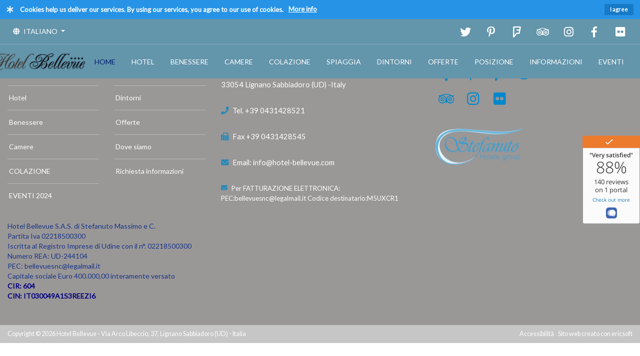

--- FILE ---
content_type: text/html; charset=utf-8
request_url: https://www.hotel-bellevue.com/it/home/alberghi-lignano-sabbiadoro
body_size: 5713
content:
<!DOCTYPE html><html lang=it><head><title>alberghi lignano sabbiadoro</title><link rel="shortcut icon" href=//cms-cdn.ericsoft.com/cms/site/favicons/6267/site_6267_favicon_990a4ce949c11eeb5f90a85bdaa23cb0.ico type=image/x-icon><link rel=icon href=//cms-cdn.ericsoft.com/cms/site/favicons/6267/site_6267_favicon_990a4ce949c11eeb5f90a85bdaa23cb0.ico type=image/x-icon><meta charset=utf-8><meta name=viewport content="width=device-width, initial-scale=1, user-scalable=no, shrink-to-fit=no"><meta name=description content="&lt;b>Hotel&lt;/b> Bellevue è uno dei più attrezzati &lt;b>alberghi lignano&lt;/b> sabbiadoro, che si contraddistingue per la sua ampia gamma di servizi: spiaggia, piscina, wellness, fitness, american bar, ristorante."><meta name=keywords content="alberghi lignano sabbiadoro"><meta property=og:url content=it/home/alberghi-lignano-sabbiadoro><meta property=og:type content=website><link rel=canonical href=https://www.hotel-bellevue.com/it/home/alberghi-lignano-sabbiadoro><link rel=stylesheet href="/styles/app/core.bundle.css?v=lL1zelrUHdT-B_GNNJoN7hnd0DfPIDydGKco2_6vQ50"><link rel=stylesheet href="/styles/app/render.bundle.min.css?v=RgFzAjkkytVQiABQrIUhVAKe3VJpy0hzGBrKmMh37HM"><link rel=stylesheet href="/styles/theme/theme1/theme1.bundle.min.css?v=ZcgI4az-yomyp-zbafVczGF5bR7KYCBhDYzfqcnSBhQ"><style>#widget-menu-navigation-1-h header{background:#6395ab}#widget-menu-navigation-1-h header.scrolled{background:#6395ab}#widget-menu-navigation-1-h .extra-top{border-bottom:1px solid rgba(255,255,255,0.2)}#widget-menu-navigation-1-h .navbar-brand{border:2px solid transparent;color:#fff}#widget-menu-navigation-1-h .navbar-brand:hover,#widget-menu-navigation-1-h .navbar-brand:focus{border-top:2px solid #022072;background-color:transparent;color:#022072}#widget-menu-navigation-1-h .navbar-toggler{border-color:transparent;background-color:transparent;fill:#fff}#widget-menu-navigation-1-h .language-selector a,#widget-menu-navigation-1-h .user-actions a{color:#fff}#widget-menu-navigation-1-h .language-selector .dropdown:hover,#widget-menu-navigation-1-h .user-actions .dropdown:hover{background-color:#6395ab}#widget-menu-navigation-1-h .language-selector .dropdown:hover a,#widget-menu-navigation-1-h .user-actions .dropdown:hover a{color:#022072;text-decoration:none}#widget-menu-navigation-1-h .social-networks a{color:#fff}#widget-menu-navigation-1-h .social-networks a:hover,#widget-menu-navigation-1-h .social-networks a:active,#widget-menu-navigation-1-h .social-networks a:focus{color:#022072;background-color:#6395ab !important;border-top-color:transparent !important}#widget-menu-navigation-1-h .navbar .nav-item .nav-link{color:#fff;font-size:inherit}#widget-menu-navigation-1-h .navbar .nav-item .nav-link:hover,#widget-menu-navigation-1-h .navbar .nav-item .nav-link:focus{color:#022072;background-color:transparent !important;border-top-color:#022072}#widget-menu-navigation-1-h .navbar .nav-item.active .nav-link,#widget-menu-navigation-1-h .navbar .nav-item.active .nav-link:hover{color:#022072;background-color:#6395ab}#widget-menu-navigation-1-h .dropdown-menu{background-color:#5d91a9}#widget-menu-navigation-1-h .dropdown-menu a{font-size:inherit}#widget-menu-navigation-1-h .dropdown-menu a,#widget-menu-navigation-1-h .dropdown-menu a:focus{color:#fff}#widget-menu-navigation-1-h .dropdown-menu a:hover{color:#022072;background-color:#6395ab}#widget-text-title-1-f p{color:#fff;font-size:1.6em}#widget-text-title-1-f p span::after{background-color:#98897e}#widget-menu-vertical-2-f .menu-title{color:#363c48}#widget-menu-vertical-2-f .menu-links li a{border-color:#b8b8b8;color:#fff}#widget-menu-vertical-2-f .menu-links li a:hover,#widget-menu-vertical-2-f .menu-links li a:focus{border-color:#8f8f8f;color:#0d6f9f}#widget-menu-vertical-2-f .menu-links li a.selected{color:#183688}#widget-menu-vertical-3-f .menu-title{color:#363c48}#widget-menu-vertical-3-f .menu-links li a{border-color:#b8b8b8;color:#fff}#widget-menu-vertical-3-f .menu-links li a:hover,#widget-menu-vertical-3-f .menu-links li a:focus{border-color:#8f8f8f;color:#0d6f9f}#widget-menu-vertical-3-f .menu-links li a.selected{color:#183688}#widget-text-title-4-f p{color:#fff;font-size:1.6em}#widget-text-title-4-f p span::after{background-color:#98897e}#widget-text-with-icon-5-f p{color:#fff}#widget-text-with-icon-5-f p,#widget-text-with-icon-5-f p i{font-size:1.05em}#widget-text-with-icon-5-f p i{color:#2589b9}#widget-text-with-icon-6-f p{color:#fff}#widget-text-with-icon-6-f p,#widget-text-with-icon-6-f p i{font-size:1.05em}#widget-text-with-icon-6-f p i{color:#2589b9}#widget-text-with-icon-7-f p{color:#fff}#widget-text-with-icon-7-f p,#widget-text-with-icon-7-f p i{font-size:1.05em}#widget-text-with-icon-7-f p i{color:#2589b9}#widget-text-with-icon-8-f p{color:#fff}#widget-text-with-icon-8-f p,#widget-text-with-icon-8-f p i{font-size:1.05em}#widget-text-with-icon-8-f p i{color:#2589b9}#widget-text-with-icon-9-f p{color:#fff}#widget-text-with-icon-9-f p,#widget-text-with-icon-9-f p i{font-size:.95em}#widget-text-with-icon-9-f p i{color:#2589b9}#widget-text-title-10-f p{color:#fff;font-size:1.6em}#widget-text-title-10-f p span::after{background-color:#98897e}#widget-text-title-19-f p{color:#fff;font-size:1.6em}#widget-text-title-19-f p span::after{background-color:#98897e}#widget-language-selector-20-f .current-language{color:#fff}#widget-language-selector-20-f .languages{background-color:#a6a6a6;color:#fff}#widget-language-selector-20-f .languages a{background-color:transparent;color:#fff}#widget-language-selector-20-f .languages a:hover{background-color:#999}@media all{#vsec-1-f{background:#9a9797}}@media (max-width:575px){#vsec-1-f{padding-top:16px;padding-bottom:16px;text-align:left}#hsec-19-f{margin-top:8px;margin-bottom:8px;text-align:left}#hsec-17-f{margin-top:8px;text-align:left}#hsec-4-f{margin-top:16px;margin-bottom:16px;text-align:left}#hsec-22-f{margin-top:16px;text-align:left}#hsec-6-f{margin-top:16px;text-align:left}}@media (min-width:576px) and (max-width:767px){#vsec-1-f{padding-top:16px;padding-bottom:16px;text-align:left}#hsec-2-f{margin-bottom:32px;text-align:left}#hsec-19-f{margin-top:8px;margin-bottom:8px;text-align:left}#hsec-17-f{margin-top:8px;text-align:left}#hsec-4-f{margin-bottom:32px;text-align:left}#hsec-22-f{margin-top:16px;text-align:left}}@media (min-width:768px) and (max-width:991px){#vsec-1-f{padding-top:32px;padding-bottom:32px;text-align:left}#hsec-19-f{margin-top:16px;margin-bottom:16px;text-align:left}#hsec-17-f{margin-top:16px;text-align:left}#hsec-22-f{margin-top:32px;text-align:left}}@media (min-width:992px){#vsec-1-f{padding-top:32px;padding-bottom:32px;text-align:left}#hsec-16-f{margin-top:16px;margin-right:0;margin-bottom:16px;text-align:left}#hsec-19-f{margin-top:16px;margin-bottom:16px;text-align:left}#hsec-18-f{margin-top:16px;margin-bottom:16px;text-align:left}#hsec-17-f{margin-top:16px;margin-bottom:16px;text-align:left}#hsec-35-f{margin-top:16px;margin-bottom:16px;text-align:left}#hsec-22-f{margin-top:32px;text-align:left}}</style><script src="/scripts/app/core.bundle.min.js?v=DRswwPgWixF_lug_ZeLpfs02sIOQa_yHEp2P1uAiKhY" defer></script><script>var appInsights=window.appInsights||function(a){function b(a){c[a]=function(){var b=arguments;c.queue.push(function(){c[a].apply(c,b)})}}var c={config:a},d=document,e=window;setTimeout(function(){var b=d.createElement("script");b.src=a.url||"https://az416426.vo.msecnd.net/scripts/a/ai.0.js",d.getElementsByTagName("script")[0].parentNode.appendChild(b)});try{c.cookie=d.cookie}catch(a){}c.queue=[];for(var f=["Event","Exception","Metric","PageView","Trace","Dependency"];f.length;)b("track"+f.pop());if(b("setAuthenticatedUserContext"),b("clearAuthenticatedUserContext"),b("startTrackEvent"),b("stopTrackEvent"),b("startTrackPage"),b("stopTrackPage"),b("flush"),!a.disableExceptionTracking){f="onerror",b("_"+f);var g=e[f];e[f]=function(a,b,d,e,h){var i=g&&g(a,b,d,e,h);return!0!==i&&c["_"+f](a,b,d,e,h),i}}return c}({instrumentationKey:'c2e3e805-280e-4a43-8da6-0ffdf7ae0c1b'});window.appInsights=appInsights,appInsights.queue&&0===appInsights.queue.length&&appInsights.trackPageView();</script><script src="/scripts/app/render.bundle.min.js?v=57XLG5sz2Tpyizam08cm3BW7bhf99XzUlT58R7yXLVo" defer></script><script src="/scripts/app/translations-render-it-IT.bundle.min.js?v=UbqLGVxW_hRIzOZUdzOKplHOTZR7guAAd7vP4_9oY5E" defer></script><script>document.addEventListener('DOMContentLoaded',function(event){CookieChoices.addCookieChoices('Cookies help us deliver our services. By using our services, you agree to our use of cookies.','I agree','More info','/it/privacy-policy');});</script><script async src="https://www.googletagmanager.com/gtag/js?id=UA-23936517-1"></script><script>window.dataLayer=window.dataLayer||[];function gtag(){dataLayer.push(arguments);}
gtag('js',new Date());</script><script>gtag('config','UA-23936517-1',{'anonymize_ip':true,'linker':{'domains':['ericsoft.com'],'decorate_forms':true},'page_title':'alberghi lignano sabbiadoro','page_path':'/it/home/alberghi-lignano-sabbiadoro'});</script><script>var IS_IOS=!!navigator.platform?/iPad|iPhone|iPod/.test(navigator.platform):/iPad|iPhone|iPod/.test(navigator.userAgent)&&!window.MSStream;var APP_VERSION=110;</script><script>var ensureLibLoadedPromise={};var isLibLoaded={};function ensureLibLoaded(libName){if(isLibLoaded[libName]){return Promise.resolve();}
if(ensureLibLoadedPromise[libName]){return ensureLibLoadedPromise[libName];}
ensureLibLoadedPromise[libName]=new Promise(function(resolve,reject){var checkLib=function(){var libParts=libName.split(".");var allPartsLoaded=true;var previousObject=window;for(var libIndex=0;libIndex<libParts.length;libIndex++){var name=libParts[libIndex];previousObject=previousObject[name];if(!previousObject){allPartsLoaded=false;break;}}
if(allPartsLoaded){isLibLoaded[libName]=true;resolve();}
else{setTimeout(function(){checkLib()},50);}};checkLib();});return ensureLibLoadedPromise[libName];}</script></head><body><section class=vertical-section id=vsec-1-h data-id=1><div class=vertical-section-container><div class="inner-vertical-section row"><div id=hsec-2-h data-id=2 class="horizontal-section col-12 col-sm-12 col-md-12 col-lg-12"><div id=vsec-3-h data-id=3 class="inner-vertical-section row"><div id=hsec-4-h data-id=4 class="horizontal-section col-12 col-sm-12 col-md-12 col-lg-12" data-has-widget=true><script>ensureLibLoaded("jQuery").then(function(){ensureLibLoaded("Theme1.WidgetMenuNavigationModule").then(function(){$(document).ready(function(){new Theme1.WidgetMenuNavigationModule.MenuNavigation('1-h',false,'','','it','https://login.ericsoft.com');});});});</script><div class="widget-menu-navigation navbar-wrapper" id=widget-menu-navigation-1-h><header id=shrink-menu><div class="row navbar-wrapper"><div class=col><div class="d-flex justify-content-end align-items-center row extra-top py-0 collapsable"><ul class="language-selector mr-auto"><li class="dropdown show-on-hover"><a class=dropdown-toggle data-toggle=dropdown href=#> <i class="fas fa-globe"></i> <span>ITALIANO</span> </a><div class=dropdown-menu><a class=dropdown-item href="/" target=_self> INGLESE </a> <a class=dropdown-item href="/" target=_self> TEDESCO </a> <a class=dropdown-item href="/" target=_self> FRANCESE </a> <a class=dropdown-item href="/" target=_self> RUSSO </a></div></li></ul><ul class="social-networks navbar-dark"><li><a href=https://twitter.com/HLignano target=_blank> <i class="fa-fw fab fa-twitter"></i> </a></li><li><a href="https://it.pinterest.com/bellevuelignano/" target=_blank> <i class="fa-fw fab fa-pinterest-p"></i> </a></li><li><a href=https://it.foursquare.com/v/hotel-bellevue/4bc8d796762beee1ce953d38 target=_blank> <i class="fa-fw fab fa-foursquare"></i> </a></li><li><a href=https://www.tripadvisor.it/Hotel_Review-g194796-d529597-Reviews-Hotel_Bellevue-Lignano_Sabbiadoro_Province_of_Udine_Friuli_Venezia_Giulia.html target=_blank> <i class="fa-fw fab fa-tripadvisor"></i> </a></li><li><a href="https://www.instagram.com/hotelbellevuelignano/" target=_blank> <i class="fa-fw fab fa-instagram"></i> </a></li><li><a href="https://www.facebook.com/HotelBellevueLignano/" target=_blank> <i class="fa-fw fab fa-facebook-f"></i> </a></li><li><a href=https://www.tiktok.com/@hotelbellevuelignano target=_blank> <i class="fa-fw fab fa-flickr"></i> </a></li></ul></div><nav class="navbar navbar-expand-lg navbar-dark row py-0 d-flex justify-content-end">  <a class="navbar-brand d-flex align-items-center mr-auto" href=/it/home target=_self> <img alt="" src=//cms-cdn.ericsoft.com/cms/site/resources/6267/24732/3e20e3816ae4051b7b9e58ec0125e322/4%20stelle%20-LOGO%20H.BELLEVUE.png> </a>  <button class="navbar-toggler collapsed" type=button data-toggle=collapse data-target=#navbarNav aria-controls=navbarNav aria-expanded=false aria-label="Toggle navigation"> <svg xmlns=http://www.w3.org/2000/svg xmlns:xlink=http://www.w3.org/1999/xlink x=0px y=0px viewBox="0 0 512 512" xml:space=preserve width=512px height=512px><g><path d=M491.318,235.318H20.682C9.26,235.318,0,244.577,0,256s9.26,20.682,20.682,20.682h470.636c11.423,0,20.682-9.259,20.682-20.682C512,244.578,502.741,235.318,491.318,235.318z /></g><g><path d=M491.318,78.439H20.682C9.26,78.439,0,87.699,0,99.121c0,11.422,9.26,20.682,20.682,20.682h470.636c11.423,0,20.682-9.26,20.682-20.682C512,87.699,502.741,78.439,491.318,78.439z /></g><g><path d=M491.318,392.197H20.682C9.26,392.197,0,401.456,0,412.879s9.26,20.682,20.682,20.682h470.636c11.423,0,20.682-9.259,20.682-20.682S502.741,392.197,491.318,392.197z /></g></svg> </button><div class="collapse navbar-collapse" id=navbarNav><ul class="navbar-nav ml-auto"><li class="nav-item active"><a class=nav-link href=/it/home target=_self> HOME </a></li><li class=nav-item><a class=nav-link href=/it/hotel target=_self> HOTEL </a></li><li class=nav-item><a class=nav-link href=/it/benessere target=_self> BENESSERE </a></li><li class=nav-item><a class=nav-link href=/it/camere target=_self> CAMERE </a></li><li class=nav-item><a class=nav-link href=/it/ristorante target=_self> COLAZIONE </a></li><li class=nav-item><a class=nav-link href=/it/spiaggia target=_self> SPIAGGIA </a></li><li class=nav-item><a class=nav-link href=/it/dintorni target=_self> DINTORNI </a></li><li class=nav-item><a class=nav-link href=/it/offerte target=_self> OFFERTE </a></li><li class=nav-item><a class=nav-link href=/it/dove-siamo target=_self> POSIZIONE </a></li><li class=nav-item><a class=nav-link href=/it/informazioni target=_self> INFORMAZIONI </a></li><li class=nav-item><a class=nav-link href=/it/dintorni/hotel-lignano-pineta target=_self> EVENTI </a></li></ul></div></nav></div></div></header></div></div></div></div></div></div></section><section class=vertical-section id=vsec-1-f data-id=1><div class=vertical-section-container><div class="inner-vertical-section row"><div id=hsec-2-f data-id=2 class="horizontal-section col-12 col-sm-6 col-md-4 col-lg-4"><div id=vsec-3-f data-id=3 class="inner-vertical-section row"><div id=hsec-10-f data-id=10 class="horizontal-section col-12 col-sm-12 col-md-12 col-lg-12" data-has-widget=true><div class=widget-text-title id=widget-text-title-1-f><p><span>Sezioni Utili</span></p></div></div><div class="clearfix d-block"></div><div class="clearfix d-sm-block"></div><div class="clearfix d-md-block"></div><div class="clearfix d-lg-block"></div><div id=hsec-14-f data-id=14 class="horizontal-section col-12 col-sm-6 col-md-6 col-lg-6" data-has-widget=true><aside id=widget-menu-vertical-2-f class=widget-menu-vertical><ul class=menu-links><li><a href=/it/home target=_self> Home Page </a></li><li><a href=/it/hotel target=_self> Hotel </a></li><li><a href=/it/benessere target=_self> Benessere </a></li><li><a href=/it/camere target=_self> Camere </a></li><li><a href=/it/ristorante target=_self> COLAZIONE </a></li><li><a href=/it/dintorni/hotel-lignano-pineta target=_self> EVENTI 2024 </a></li></ul></aside></div><div class="clearfix d-block"></div><div id=hsec-15-f data-id=15 class="horizontal-section col-12 col-sm-6 col-md-6 col-lg-6" data-has-widget=true><aside id=widget-menu-vertical-3-f class=widget-menu-vertical><ul class=menu-links><li><a href=/it/spiaggia target=_self> Spiaggia </a></li><li><a href=/it/dintorni target=_self> Dintorni </a></li><li><a href=/it/offerte target=_self> Offerte </a></li><li><a href=/it/dove-siamo target=_self> Dove siamo </a></li><li><a href=/it/informazioni target=_self> Richiesta informazioni </a></li></ul></aside></div></div></div><div class="clearfix d-block"></div><div id=hsec-4-f data-id=4 class="horizontal-section col-12 col-sm-6 col-md-4 col-lg-4"><div id=vsec-5-f data-id=5 class="inner-vertical-section row"><div id=hsec-11-f data-id=11 class="horizontal-section col-12 col-sm-12 col-md-12 col-lg-12" data-has-widget=true><div class=widget-text-title id=widget-text-title-4-f><p><span>Contatti</span></p></div></div><div class="clearfix d-block"></div><div class="clearfix d-sm-block"></div><div class="clearfix d-md-block"></div><div class="clearfix d-lg-block"></div><div id=hsec-16-f data-id=16 class="horizontal-section col-12 col-sm-12 col-md-12 col-lg-12" data-has-widget=true><div class=widget-text-with-icon id=widget-text-with-icon-5-f><p><i class="fas fa-map-marker-alt"></i> <span>HOTEL BELLEVUE **** - Arco del Libeccio, 37 (Pineta) 33054 Lignano Sabbiadoro (UD) -Italy</span></p></div></div><div class="clearfix d-block"></div><div class="clearfix d-sm-block"></div><div class="clearfix d-md-block"></div><div class="clearfix d-lg-block"></div><div id=hsec-19-f data-id=19 class="horizontal-section col-12 col-sm-12 col-md-12 col-lg-12" data-has-widget=true><div class=widget-text-with-icon id=widget-text-with-icon-6-f><a href="tel:+39 0431428521" target=_self><p><i class="fas fa-phone"></i> <span>Tel. &#x2B;39 0431428521</span></p></a></div></div><div class="clearfix d-block"></div><div class="clearfix d-sm-block"></div><div class="clearfix d-md-block"></div><div class="clearfix d-lg-block"></div><div id=hsec-18-f data-id=18 class="horizontal-section col-12 col-sm-12 col-md-12 col-lg-12" data-has-widget=true><div class=widget-text-with-icon id=widget-text-with-icon-7-f><a href="tel:Fax +39 0431428545" target=_self><p><i class="fas fa-fax"></i> <span>Fax &#x2B;39 0431428545</span></p></a></div></div><div class="clearfix d-block"></div><div class="clearfix d-sm-block"></div><div class="clearfix d-md-block"></div><div class="clearfix d-lg-block"></div><div id=hsec-17-f data-id=17 class="horizontal-section col-12 col-sm-12 col-md-12 col-lg-12" data-has-widget=true><div class=widget-text-with-icon id=widget-text-with-icon-8-f><a href=mailto:info@hotel-bellevue.com target=_self><p><i class="fas fa-envelope"></i> <span>Email: info@hotel-bellevue.com</span></p></a></div></div><div class="clearfix d-block"></div><div class="clearfix d-sm-block"></div><div class="clearfix d-md-block"></div><div class="clearfix d-lg-block"></div><div id=hsec-35-f data-id=35 class="horizontal-section col-12 col-sm-12 col-md-12 col-lg-12" data-has-widget=true><div class=widget-text-with-icon id=widget-text-with-icon-9-f><p><i class="fas fa-envelope"></i> <span>Per FATTURAZIONE ELETTRONICA: PEC:bellevuesnc@legalmail.it Codice destinatario:M5UXCR1</span></p></div></div></div></div><div class="clearfix d-block"></div><div class="clearfix d-sm-block"></div><div id=hsec-8-f data-id=8 class="horizontal-section col-12 col-sm-6 col-md-2 col-lg-2"><div id=vsec-9-f data-id=9 class="inner-vertical-section row"><div id=hsec-12-f data-id=12 class="horizontal-section col-12 col-sm-12 col-md-12 col-lg-12" data-has-widget=true><div class=widget-text-title id=widget-text-title-10-f><p><span>Social Network</span></p></div></div><div class="clearfix d-block"></div><div class="clearfix d-sm-block"></div><div class="clearfix d-md-block"></div><div class="clearfix d-lg-block"></div><div id=hsec-20-f data-id=20 class="horizontal-section col-12 col-sm-12 col-md-12 col-lg-3" data-has-widget=true><div class=widget-icon-social id=widget-icon-social-11-f><a href="https://www.facebook.com/HotelBellevueLignano/" target=_blank class="social-icon facebook-f 2x"> <i class="fab fa-facebook-f fa-2x"></i> </a></div></div><div class="clearfix d-block"></div><div class="clearfix d-sm-block"></div><div class="clearfix d-md-block"></div><div id=hsec-24-f data-id=24 class="horizontal-section col-12 col-sm-12 col-md-12 col-lg-3" data-has-widget=true><div class=widget-icon-social id=widget-icon-social-12-f><a href="https://it.pinterest.com/bellevuelignano/" target=_blank class="social-icon pinterest-p 2x"> <i class="fab fa-pinterest-p fa-2x"></i> </a></div></div><div class="clearfix d-block"></div><div class="clearfix d-sm-block"></div><div class="clearfix d-md-block"></div><div id=hsec-23-f data-id=23 class="horizontal-section col-12 col-sm-12 col-md-12 col-lg-3" data-has-widget=true><div class=widget-icon-social id=widget-icon-social-13-f><a href=https://it.foursquare.com/v/hotel-bellevue/4bc8d796762beee1ce953d38 target=_blank class="social-icon foursquare 2x"> <i class="fab fa-foursquare fa-2x"></i> </a></div></div><div class="clearfix d-block"></div><div class="clearfix d-sm-block"></div><div class="clearfix d-md-block"></div><div id=hsec-36-f data-id=36 class="horizontal-section col-12 col-sm-12 col-md-12 col-lg-3" data-has-widget=true><div class=widget-icon-social id=widget-icon-social-14-f><a href=https://twitter.com/HLignano target=_blank class="social-icon twitter 2x"> <i class="fab fa-twitter fa-2x"></i> </a></div></div><div class="clearfix d-block"></div><div class="clearfix d-sm-block"></div><div class="clearfix d-md-block"></div><div class="clearfix d-lg-block"></div><div id=hsec-34-f data-id=34 class="horizontal-section col-12 col-sm-12 col-md-12 col-lg-3" data-has-widget=true><div class=widget-icon-social id=widget-icon-social-15-f><a href=https://www.tripadvisor.it/Hotel_Review-g194796-d529597-Reviews-Hotel_Bellevue-Lignano_Sabbiadoro_Province_of_Udine_Friuli_Venezia_Giulia.html target=_self class="social-icon tripadvisor 2x"> <i class="fab fa-tripadvisor fa-2x"></i> </a></div></div><div class="clearfix d-block"></div><div class="clearfix d-sm-block"></div><div class="clearfix d-md-block"></div><div id=hsec-37-f data-id=37 class="horizontal-section col-12 col-sm-12 col-md-12 col-lg-3" data-has-widget=true><div class=widget-icon-social id=widget-icon-social-16-f><a href="https://www.instagram.com/hotelbellevuelignano/" target=_self class="social-icon instagram 2x"> <i class="fab fa-instagram fa-2x"></i> </a></div></div><div class="clearfix d-block"></div><div class="clearfix d-sm-block"></div><div class="clearfix d-md-block"></div><div id=hsec-38-f data-id=38 class="horizontal-section col-12 col-sm-12 col-md-12 col-lg-3" data-has-widget=true><div class=widget-icon-social id=widget-icon-social-17-f><a href=https://www.tiktok.com/@hotelbellevuelignano target=_blank class="social-icon flickr 2x"> <i class="fab fa-flickr fa-2x"></i> </a></div></div><div class="clearfix d-block"></div><div class="clearfix d-sm-block"></div><div class="clearfix d-md-block"></div><div class="clearfix d-lg-block"></div><div id=hsec-22-f data-id=22 class="horizontal-section col-6 col-sm-6 col-md-12 col-lg-12" data-has-widget=true><div class="widget-image-simple proportionate" id=widget-image-simple-18-f><a href="http://www.stefanutohotelsgroup.it/" target=_blank> <img src=//cms-cdn.ericsoft.com/cms/site/resources/6267/16283/d3d00ce457bec281285c15f5da5167c8/Stefanuto%20Footer.png title=""> </a></div></div></div></div><div class="clearfix d-block"></div><div id=hsec-6-f data-id=6 class="horizontal-section col-12 col-sm-6 col-md-2 col-lg-2"><div id=vsec-7-f data-id=7 class="inner-vertical-section row"><div id=hsec-13-f data-id=13 class="horizontal-section col-12 col-sm-12 col-md-12 col-lg-12" data-has-widget=true><div class=widget-text-title id=widget-text-title-19-f><p><span>Cambia Lingua</span></p></div></div></div></div><div class="clearfix d-block"></div><div class="clearfix d-sm-block"></div><div class="clearfix d-md-block"></div><div class="clearfix d-lg-block"></div><div id=hsec-26-f data-id=26 class="horizontal-section col-12 col-sm-12 col-md-12 col-lg-6"><div id=vsec-27-f data-id=27 class="inner-vertical-section row"><div id=hsec-28-f data-id=28 class="horizontal-section col-12 col-sm-12 col-md-12 col-lg-12" data-has-widget=true><div class=widget-text-html id=widget-text-html-21-f><p><br><span style=color:#183688>Hotel Bellevue S.A.S. di Stefanuto Massimo e C.<br>Partita Iva 02218500300<br>Iscritta al Registro Imprese di Udine con il n&deg;. 02218500300<br>Numero REA: UD-244104<br>PEC: bellevuesnc@legalmail.it<br>Capitale sociale Euro 400.000,00 interamente versato</span><br><strong><span style=color:#000080>CIR: 604<br>CIN: IT030049A1S3REEZI6</span></strong></p></div></div></div></div><div class="clearfix d-block"></div><div class="clearfix d-sm-block"></div><div class="clearfix d-md-block"></div><div id=hsec-40-f data-id=40 class="horizontal-section col-12 col-sm-12 col-md-12 col-lg-6"><div id=vsec-41-f data-id=41 class="inner-vertical-section row"></div></div></div></div></section><section class=vertical-section style=background-color:#c6c6c6;color:#ffffff><div class=vertical-section-container><div class="credits row"><div class="col-12 col-sm-8">Copyright © 2026 Hotel Bellevue - Via Arco Libeccio, 37, Lignano Sabbiadoro (UD) - Italia</div><div class="col-12 col-sm-4 text-right"><a class=mr-2 href=https://cdn.ericsoft.com/documentations/CMS%20-%20modello_dichiarazione_accessibilit%C3%A0_privati.pdf target=_blank><span>Accessibilità</span></a>Sito web creato con <span>ericsoft</span></div></div></div></section><a href=#0 class=back-top style=background-color:#045177>  <svg xmlns=http://www.w3.org/2000/svg viewBox="0 0 48 48" style=fill:#ffffff><path d="M24 16l-12 12 2.83 2.83 9.17-9.17 9.17 9.17 2.83-2.83z" /></svg> </a><script src="/scripts/theme/shared/dropdown.bundle.min.js?v=nfOP3-x5BB-0GzhXTQPQi8bVZj7eqGAFEtxfBvKK5X0" defer></script><script src="/scripts/theme/shared/widget-language-selector.bundle.min.js?v=2hPI9C0F_S9AZQRUFjo5uv7uZ-OSlv1VJDNoPFjx7ig" defer></script><script src="/scripts/theme/theme1/widget-menu-navigation.bundle.min.js?v=QtsONBEpJXeUyqQJ0a4K_Ryt8H0nQ9a5xzXnFMVQjkU" defer></script><script>(function(){var script=document.createElement("script");script.src="//widget.customer-alliance.com/reviews/js/standard/e652c0a9f8bdc176.js";script.async=true;document.head.appendChild(script);})();</script><script>ensureLibLoaded("jQuery").then(function(){function heartbeat(){$.ajax({method:"GET",url:"/Heartbeat",});}
heartbeat();setInterval(heartbeat,1000*60*5);});</script></body></html>

--- FILE ---
content_type: application/javascript
request_url: https://www.hotel-bellevue.com/scripts/theme/theme1/widget-menu-navigation.bundle.min.js?v=QtsONBEpJXeUyqQJ0a4K_Ryt8H0nQ9a5xzXnFMVQjkU
body_size: 1112
content:
var Theme1;(function(n){var t;(function(n){var t=function(){function n(n,t,i,r,u,f){this._widgetId=n;this._isUserAuthenticated=t;this._userFullName=i;this._userProfilePicturePath=r;this._languageShortDescription=u;this._oAuthServicePath=f;this._init()}return n.prototype._init=function(){var t=this,h=$(document),i=$(window),n=$("#shrink-menu"),c=991,u,f,r,e,o,s;typeof CookieChoices!="undefined"&&(u=$("#"+CookieChoices.COOKIE_CHOICES_ELEMENT_ID),u.length>0&&n.css("top",u.outerHeight()),document.body.addEventListener(CookieChoices.COOKIE_CHOICES_HIDE_EVENT_NAME,function(){n.css("top","")}));f=!1;r=30;typeof jQueryAuth!="undefined"?(window.addEventListener(jQueryAuth.AUTH_TOKEN_CHECKED_EVENT,function(n){var i=n.detail;t._isUserAuthenticated=!0;t._userFullName=i.UserFullName;t._userProfilePicturePath=i.UserProfilePicturePath;t._updateUserDOMs()}),window.addEventListener(jQueryAuth.AUTH_USER_SIGNED_OUT_EVENT,function(){t._isUserAuthenticated=!1;t._userFullName=null;t._userProfilePicturePath=null;t._updateUserDOMs()}),this._$userActionElement=n.find(".user-actions"),this._$userActionSignInElement=this._$userActionElement.find(".sign-in"),this._$userActionUserElement=this._$userActionElement.find(".user"),this._updateUserDOMs(),e="/WebRequest/User",jQueryAuth.Helper.initAuthService(this._oAuthServicePath),this._$userActionSignInElement.click(function(n){n.preventDefault();jQueryAuth.Helper.showSignIn(jQueryAuth.AuthUserType.FrontEnd,e+"/CheckAuthToken",t._languageShortDescription)}),this._$userActionUserElement.find(".logout").click(function(n){n.preventDefault();jQueryAuth.Helper.signOut(jQueryAuth.AuthUserType.FrontEnd,e+"/Logout",t._languageShortDescription)})):(n.find(".language-selector").addClass("mr-auto"),n.find(".user-actions").remove());o=function(){var i=n.find(".extra-top").outerHeight(),t,u;r=Math.max(i,30);t=$("#shrink-menu-style");t.length==0&&(t=$("<style />").attr("id","shrink-menu-style").appendTo("head"));u=".menu-shrink { top : -"+i+"px !important; }";t.html(u)};s=function(){var t=n.find(".navbar-collapse ");t.hasClass("show")||(h.scrollTop()<r?n.removeClass("scrolled menu-shrink"):n.addClass("scrolled menu-shrink"))};i.resize(function(){return o()});i.scroll(function(){return s()});n.on("click",".navbar-toggler",function(){var t=$(this);t.hasClass("collapsed")?(f=n.hasClass("scrolled"),n.addClass("scrolled menu-shrink")):!f&&h.scrollTop()<r&&n.removeClass("scrolled menu-shrink")});n.find(".dropdown.show-on-hover").hover(function(){i.width()>c&&$(this).addClass("show").find(".dropdown-menu").addClass("show")},function(){i.width()>c&&$(this).removeClass("show").find(".dropdown-menu").removeClass("show")});o();s()},n.prototype._updateUserDOMs=function(){this._isUserAuthenticated?(this._$userActionSignInElement.hide(),this._$userActionUserElement.show()):(this._$userActionSignInElement.show(),this._$userActionUserElement.hide());this._$userActionUserElement.find("img").attr("src",this._userProfilePicturePath);this._$userActionUserElement.find("span").text(decodeURIComponent(this._userFullName))},n}();n.MenuNavigation=t})(t=n.WidgetMenuNavigationModule||(n.WidgetMenuNavigationModule={}))})(Theme1||(Theme1={}));

--- FILE ---
content_type: application/javascript
request_url: https://www.hotel-bellevue.com/scripts/theme/shared/widget-language-selector.bundle.min.js?v=2hPI9C0F_S9AZQRUFjo5uv7uZ-OSlv1VJDNoPFjx7ig
body_size: 120
content:
$(document).ready(function(){$(".widget-language-selector .current-language").click(function(n){var r;n.preventDefault();var u=$(this),t=u.closest(".widget-language-selector"),i=$("<div />").addClass("language-selector-backdrop").css({"z-index":"9999",background:"transparent",width:"100%",height:"100%",position:"fixed",top:"0",left:"0"});$(document.body).append(i);r=t.find(".languages").css("z-index","10000").show();t.addClass("opened");i.click(function(){t.removeClass("opened");r.css("z-index","").hide();i.remove()})})});

--- FILE ---
content_type: application/javascript
request_url: https://www.hotel-bellevue.com/scripts/theme/shared/dropdown.bundle.min.js?v=nfOP3-x5BB-0GzhXTQPQi8bVZj7eqGAFEtxfBvKK5X0
body_size: 22
content:
$(document).ready(function(){$(".dropdown .dropdown-menu .dropdown-item").click(function(){var n=$(this),t=n.closest(".dropdown").find(".dropdown-select"),i=n.closest(".dropdown-menu");i.find(".dropdown-item").removeAttr("selected");n.attr("selected","selected");t.text(n.attr("data-label"));t.val(n.attr("data-value"))});$(".dropdown:not(.no-init)").each(function(){var n=$(this);n.find(".dropdown-select").val()==""&&n.find(".dropdown-option").first().click()})});